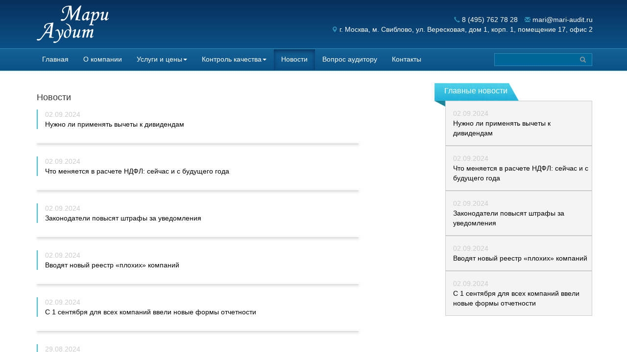

--- FILE ---
content_type: text/html; charset=utf-8
request_url: https://www.mari-audit.ru/Home/News?page=109
body_size: 6690
content:
<!DOCTYPE html>
<html lang="en">
<head>
    <meta charset="utf-8" />
    
    <meta name="description" content="«Мари-Аудит»- это аудиторская компания с солидным опытом работы. Основные направления - аудит, бухгалтерский учёт, консультационные услуги..." />
    <meta name="keywords" content="аудиторская компания фирма москва новости аудита" />
    <meta property="og:title" content="Новости - «Мари-Аудит»" />
    <meta property="og:description" content="«Мари-Аудит»- это аудиторская компания с солидным опытом работы. Основные направления - аудит, бухгалтерский учёт, консультационные услуги..." />
    <meta property="og:url" content="https://www.mari-audit.ru/Home/News" />

    <meta property="og:image" content="https://mari-audit.ru/content/images/logosn.png">
    <meta property="og:type" content="website" />
    
    <title>Новости</title>
    <link href="/favicon.ico" rel="shortcut icon" type="image/x-icon" />
    <meta name="viewport" content="width=device-width, initial-scale=1, maximum-scale=1, user-scalable=no">
    <!---->
    <link href="/Content/site.css" rel="stylesheet"/>
<link href="/Content/index.css" rel="stylesheet"/>
<link href="/Content/News.css" rel="stylesheet"/>
<link href="/Content/questions.css" rel="stylesheet"/>
<link href="/Content/Contacts.css" rel="stylesheet"/>
<link href="/Content/Price.css" rel="stylesheet"/>

    
    <script src="/Scripts/jquery-1.9.1.js"></script>

    <script src="/Scripts/bootstrap.js"></script>

    
    <link href="/Content/bootstrap.css" rel="stylesheet"/>


    
    <script>
        (function (i, s, o, g, r, a, m) {
            i['GoogleAnalyticsObject'] = r; i[r] = i[r] || function () {
                (i[r].q = i[r].q || []).push(arguments)
            }, i[r].l = 1 * new Date(); a = s.createElement(o),
            m = s.getElementsByTagName(o)[0]; a.async = 1; a.src = g; m.parentNode.insertBefore(a, m)
        })(window, document, 'script', '//www.google-analytics.com/analytics.js', 'ga');

        ga('create', 'UA-27245024-2', 'auto');
        ga('send', 'pageview');

    </script>

</head>
<body>

    

    

    

    
    <header>
        <div class="my-error-mess">
            
        </div>
        <div class="dann-msg">
            
        </div>
        

        <div class="header-background">
            <div itemscope itemtype="http://schema.org/Organization">
                <div class="col-sm-12 col-md-6 logo-info left-pad">
                    <div class="mari-logo">
                        <a href="/Home/Index" itemprop="url"><img itemprop="logo" src="/Content/images/Logo.png" alt="Аудиторская компания «Мари-Аудит»"></a>
                    </div>
                </div>

                <div class="col-sm-12 col-md-6 contact-info right-pad hidden-xs hidden-sm">
    <span itemprop="name" class="hide">ООО "Мари-Аудит"</span>
    <div class="row">
        <span class="glyphicon glyphicon-earphone span-old"></span>
        <a style="color: #fff" href="tel:   <span itemprop="telephone"></span>  </a> <a style="color: #fff" href="tel:84957627828">    <span itemprop="telephone">8 (495) 762 78 28</span>  </a>
        <span class="glyphicon glyphicon-envelope span-old"></span>
        <a href="mailto:mari@mari-audit.ru" style="color: #fff;">
        <span itemprop="email"> mari@mari-audit.ru </span>
        </a>
        
    </div>
    <div class="row">
        <div itemprop="address" itemscope itemtype="http://schema.org/PostalAddress">
            <span class="glyphicon glyphicon-map-marker span-old"></span>
            г. <span itemprop="addressLocality">Москва</span>, м. Свиблово, <span itemprop="streetAddress">ул. Вересковая, дом 1, корп. 1, помещение 17, офис 2</span>
        </div>


                    <a class="whose onlmob left" href="mailto:mari@mari-audit.ru">mari@mari-audit.ru</a>
                    <a class="whose onlmob" data-toggle="modal" data-target="#askQuestion">Задать вопрос эксперту</a>

    </div>


                </div>
            </div>
            <!--<div class="visible-xs visible-sm hidden-md hidden-lg">
            123
            </div>-->
        </div>

        <div style="padding-left: 55px; padding-right: 55px;" class="navigate-menu ">

            <nav class="navbar ">
    <div class="container-fluid">
   <button type="button" class="navbar-toggle" data-toggle="collapse" data-target="#bs-example-navbar-collapse-1">
    <span class="glyphicon glyphicon-menu-hamburger" aria-hidden="true"></span>

      </button>
        <div class="collapse navbar-collapse nax" id="bs-example-navbar-collapse-1">
            <ul class="nav navbar-nav">
                <li id="mainpage"><a href="/">Главная</a></li>
                <li id="aboutComp"><a href="/Home/AboutCompany">О компании</a></li>
                
                <li class="dropdown" id="services">
                    <a href="#" class="dropdown-toggle" data-toggle="dropdown">Услуги и цены<b class="caret"></b></a>
                    <div class="dropdown-menu my-drop-down bubble my-drop-down-serv">



        <ul>
        	
                <li><a href="/Home/Services/1">Аудит</a></li>
                <li><a href="/Home/Services/18">Деловое сопровождение</a></li>
                <li><a href="/Home/Services/12">Коммерческое предложение</a></li>
                <li><a href="/Home/Services/7">Консалтинг</a></li>
                <li><a href="/Home/Services/11">Финансовый анализ</a></li>
        </ul>

                    </div>
                </li>
                
                    <li class="dropdown" id="documents">
                        <a href="#" class="dropdown-toggle" data-toggle="dropdown">Контроль качества<b class="caret"></b></a>
                        <div class="dropdown-menu my-drop-down bubble my-drop-down-serv" style="width: 600px;">



        <ul>
        
                <li><a href="/Home/Documents/6" style="white-space: pre-line;">Заявление Генерального директора об ежегодном обучении</a></li>
                <li><a href="/Home/Documents/7" style="white-space: pre-line;">Заявление Генерального директора ООО &#171;Мари-Аудит&#187; о мерах, принимаемых аудиторской организаций для обеспечения своей независимости</a></li>
                <li><a href="/Home/Documents/5" style="white-space: pre-line;">Заявление Генерального директора ООО &#171;Мари-Аудит&#187; об эффективности функционирования системы внутреннего контроля качества</a></li>
                <li><a href="/Home/Documents/10" style="white-space: pre-line;">Информация в соответствии с Приказом МФ РФ от 30 ноября 2021 года № 198н</a></li>
                <li><a href="/Home/Documents/8" style="white-space: pre-line;">Отчет аудиторской организации ООО &#171;Мари-Аудит&#187; за 2024 год</a></li>
                <li><a href="/Home/Documents/9" style="white-space: pre-line;">Сведения об аудиторской компании ООО &#171;Мари-Аудит&#187;</a></li>
        </ul>

                        </div>
                    </li>
                

                <li id="news"><a href="/Home/News">Новости</a></li>
                
                <li id="questions"><a href="/Home/Questions/0">Вопрос аудитору</a></li>
                <li id="contacts"><a href="/Home/Contacts">Контакты</a></li>
                
            </ul>
            
            <form class="navbar-form navbar-right nav-my-search" role="search" id="searchResult" method="post" action="/Home/SearchResult" novalidate="novalidate">


<div class="input-group">
        <input class="form-control-search height-input" id="searchRequest" name="searchRequest" type="text" value="" />
        <span class="input-group-btn">
            <button type="submit" class="my-button-search glyphicon glyphicon-search"></button>
        </span>
</div>
            </form>
        </div><!-- /.navbar-collapse -->
    </div><!-- /.container-fluid -->
</nav>

<script>

    $(".form-control").focusin(function () {
        $(".input-group").addClass("on-focused-search");
    });
    $(".form-control").focusout(function () {
        $(".input-group").removeClass("on-focused-search");
    });


</script>
            
        </div>

    </header>
    <div style="border-top: 1px solid #308fb6; margin-right: 0px !important;" class="row">
        <div class="col-sm-12" style="padding-right: 0px">
            






<script src="/Scripts/myjs/News.js" type="text/javascript"></script>

<div style="padding-top: 25px;">
    <div class="col-sm-7 left-pad news-height">
        <div class="news-height">
            <h1>
                Новости
                </h1>
                <div class="item-new">
                    <div class="item-new-one">

                        <div class="news-date" id="newsDate">02.09.2024 10:04:00</div>
                        <div class="a-pading"><a href="/Home/ViewNews/14349">Нужно ли применять вычеты к дивидендам</a></div>
                    </div>
                </div>
                <div class="news-separator">
                    <div class="news-my-separator"></div>
                </div>
                <div class="item-new">
                    <div class="item-new-one">

                        <div class="news-date" id="newsDate">02.09.2024 10:03:00</div>
                        <div class="a-pading"><a href="/Home/ViewNews/14348">Что меняется в расчете НДФЛ: сейчас и с будущего года</a></div>
                    </div>
                </div>
                <div class="news-separator">
                    <div class="news-my-separator"></div>
                </div>
                <div class="item-new">
                    <div class="item-new-one">

                        <div class="news-date" id="newsDate">02.09.2024 10:00:00</div>
                        <div class="a-pading"><a href="/Home/ViewNews/14347">Законодатели повысят штрафы за уведомления</a></div>
                    </div>
                </div>
                <div class="news-separator">
                    <div class="news-my-separator"></div>
                </div>
                <div class="item-new">
                    <div class="item-new-one">

                        <div class="news-date" id="newsDate">02.09.2024 9:52:00</div>
                        <div class="a-pading"><a href="/Home/ViewNews/14346">Вводят новый реестр &#171;плохих&#187; компаний</a></div>
                    </div>
                </div>
                <div class="news-separator">
                    <div class="news-my-separator"></div>
                </div>
                <div class="item-new">
                    <div class="item-new-one">

                        <div class="news-date" id="newsDate">02.09.2024 9:45:00</div>
                        <div class="a-pading"><a href="/Home/ViewNews/14345">С 1 сентября для всех компаний ввели новые формы отчетности</a></div>
                    </div>
                </div>
                <div class="news-separator">
                    <div class="news-my-separator"></div>
                </div>
                <div class="item-new">
                    <div class="item-new-one">

                        <div class="news-date" id="newsDate">29.08.2024 10:27:00</div>
                        <div class="a-pading"><a href="/Home/ViewNews/14343">Фонд развития промышленности инвестировал в бизнес 550 млрд руб</a></div>
                    </div>
                </div>
                <div class="news-separator">
                    <div class="news-my-separator"></div>
                </div>
                <div class="item-new">
                    <div class="item-new-one">

                        <div class="news-date" id="newsDate">29.08.2024 10:27:00</div>
                        <div class="a-pading"><a href="/Home/ViewNews/14344">С 2025 года МРОТ могут поднять до 30 тысяч рублей</a></div>
                    </div>
                </div>
                <div class="news-separator">
                    <div class="news-my-separator"></div>
                </div>

            <div class="my-pager">
                <div class="pagination-container"><ul class="pagination"><li class="PagedList-skipToFirst"><a href="/Home/News?page=1">««</a></li><li class="PagedList-skipToPrevious"><a href="/Home/News?page=108" rel="prev">«</a></li><li class="disabled PagedList-ellipses"><a>&#8230;</a></li><li><a href="/Home/News?page=104">104</a></li><li><a href="/Home/News?page=105">105</a></li><li><a href="/Home/News?page=106">106</a></li><li><a href="/Home/News?page=107">107</a></li><li><a href="/Home/News?page=108">108</a></li><li class="active"><a>109</a></li><li><a href="/Home/News?page=110">110</a></li><li><a href="/Home/News?page=111">111</a></li><li><a href="/Home/News?page=112">112</a></li><li><a href="/Home/News?page=113">113</a></li><li class="disabled PagedList-ellipses"><a>&#8230;</a></li><li class="PagedList-skipToNext"><a href="/Home/News?page=110" rel="next">»</a></li><li class="PagedList-skipToLast"><a href="/Home/News?page=1086">»»</a></li></ul></div>
            </div>

        </div>
    </div>
    <div class="col-sm-5">
        <div class="telo">
            <div class="news-bg">
                Главные новости
            </div>

            <div class="news-block">
                    <div class="news-block-one">
                        <div class="news-date-right" id="newsDate">02.09.2024 10:04:00</div>
                        <div class="a-pading"><a href="/Home/ViewNews/14349">Нужно ли применять вычеты к дивидендам</a></div>
                    </div>
                    <div class="news-block-one">
                        <div class="news-date-right" id="newsDate">02.09.2024 10:03:00</div>
                        <div class="a-pading"><a href="/Home/ViewNews/14348">Что меняется в расчете НДФЛ: сейчас и с будущего года</a></div>
                    </div>
                    <div class="news-block-one">
                        <div class="news-date-right" id="newsDate">02.09.2024 10:00:00</div>
                        <div class="a-pading"><a href="/Home/ViewNews/14347">Законодатели повысят штрафы за уведомления</a></div>
                    </div>
                    <div class="news-block-one">
                        <div class="news-date-right" id="newsDate">02.09.2024 9:52:00</div>
                        <div class="a-pading"><a href="/Home/ViewNews/14346">Вводят новый реестр &#171;плохих&#187; компаний</a></div>
                    </div>
                    <div class="news-block-one">
                        <div class="news-date-right" id="newsDate">02.09.2024 9:45:00</div>
                        <div class="a-pading"><a href="/Home/ViewNews/14345">С 1 сентября для всех компаний ввели новые формы отчетности</a></div>
                    </div>
            </div>
        </div>
    </div>

</div>
        </div>
    </div>

    <footer>
        <div class="my-footer row">
            <div class="bottom-menu col-sm-12">
             <div class="col-sm-12 col-md-6 logo-info left-pad onlmob">
                                <div class="mari-logo">
                                    <a href="/Home/Index" itemprop="url"><img itemprop="logo" src="/Content/images/Logo.png" alt="Аудиторская компания «Мари-Аудит»"></a>
                                </div>
              </div>
                <ul class="bottom-nav nav-justified">
                    <li><a href="/Home/AboutCompany">О компании</a></li>
                    <li>
<a href="/Home/Services">Услуги и цены</a>


        <ul>
        	
                <li><a href="/Home/Services/1">Аудит</a></li>
                <li><a href="/Home/Services/18">Деловое сопровождение</a></li>
                <li><a href="/Home/Services/12">Коммерческое предложение</a></li>
                <li><a href="/Home/Services/7">Консалтинг</a></li>
                <li><a href="/Home/Services/11">Финансовый анализ</a></li>
        </ul>
                    </li>

                    <li>
<a href="/Home/Documents">Контроль качества</a>                           <!-- { Html.RenderAction("_NavDoc", "Nav"); } -->
                    </li>




                    


                    <li><a href="/Home/News">Новости</a></li>
                    
                    <li><a href="/Home/Questions">Вопрос-ответ</a></li>
                    <li><a href="/Home/Contacts">Контакты</a></li>
                    <li><a href="/Политика конфиденциальности.pdf" target="_blank">Политика конфиденциальности</a></li>
                    
                </ul>


            </div>
 <div class="col-sm-12 col-md-12 contact-info right-pad onlmob wid98">
    <span itemprop="name" class="hide">ООО "Мари-Аудит"</span>
    <div class="row">
        <span class="glyphicon glyphicon-earphone span-old"></span>
        <a style="color: #fff" href="tel:   <span itemprop="telephone"></span>  </a> <a style="color: #fff" href="tel:84957627828">    <span itemprop="telephone">8 (495) 762 78 28</span>  </a>
        <span class="glyphicon glyphicon-envelope span-old"></span>
        <a href="mailto:mari@mari-audit.ru" style="color: #fff;">
        <span itemprop="email"> mari@mari-audit.ru </span>
        </a>
        
    </div>
    <div class="row">
        <div itemprop="address" itemscope itemtype="http://schema.org/PostalAddress">
            <span class="glyphicon glyphicon-map-marker span-old"></span>
            г. <span itemprop="addressLocality">Москва</span>, м. Свиблово, <span itemprop="streetAddress">ул. Вересковая, дом 1, корп. 1, помещение 17, офис 2</span>
        </div>


                    <a class="whose onlmob left" href="mailto:mari@mari-audit.ru">mari@mari-audit.ru</a>
                    <a class="whose onlmob" data-toggle="modal" data-target="#askQuestion">Задать вопрос эксперту</a>

    </div>


                </div>
            

            <div class="separator-layout">
                <div class="my-separator-layout"></div>
            </div>
            <div class="copyrate col-sm-7">
                &copy; 1993 - 2026, ООО «Мари-Аудит»
            </div>

            <div class="conf col-sm-5 onlmob">
                <a href="/Политика конфиденциальности.pdf" target="_blank">Политика конфиденциальности</a>
            </div>
        </div>
    </footer>
    <script src="/Scripts/jquery-1.9.1.js"></script>

    


    <script src="https://cdnjs.cloudflare.com/ajax/libs/jquery.maskedinput/1.4.1/jquery.maskedinput.min.js"></script>
    <script>
        jQuery(function($){
           $(".phone-mask").mask("+7(999) 999-99-99");
        });
    </script>
    <!-- Yandex.Metrika counter -->
    <script type="text/javascript">
        (function (d, w, c) {
            (w[c] = w[c] || []).push(function () {
                try {
                    w.yaCounter30747478 = new Ya.Metrika({
                        id: 30747478,
                        webvisor: true,
                        clickmap: true,
                        trackLinks: true,
                        accurateTrackBounce: true
                    });
                } catch (e) { }
            });

            var n = d.getElementsByTagName("script")[0],
                s = d.createElement("script"),
                f = function () { n.parentNode.insertBefore(s, n); };
            s.type = "text/javascript";
            s.async = true;
            s.src = (d.location.protocol == "https:" ? "https:" : "http:") + "//mc.yandex.ru/metrika/watch.js";

            if (w.opera == "[object Opera]") {
                d.addEventListener("DOMContentLoaded", f, false);
            } else { f(); }
        })(document, window, "yandex_metrika_callbacks");
    </script>
    <noscript><div><img src="//mc.yandex.ru/watch/30747478" style="position:absolute; left:-9999px;" alt="Метрика" /></div></noscript>
    <!-- /Yandex.Metrika counter -->
</body>
</html>


--- FILE ---
content_type: text/css
request_url: https://www.mari-audit.ru/Content/site.css
body_size: 5307
content:
.header-background {
    height: 100px;
    background-image: -webkit-linear-gradient(top, #07305c, #0b5187);
    background-image: -moz-linear-gradient(top, #07305c, #0b5187);
    background-image: -ms-linear-gradient(top, #07305c, #0b5187);
    background-image: -o-linear-gradient(top, #07305c, #0b5187);
    background-image: linear-gradient(top, #07305c, #0b5187);
    border-bottom: 1px solid #308fb6;
}

.logo-info {
    color: white;
}

.mari-logo {
    padding-top: 10px;
}
.btnbtn{
    background: #337ab7;
    color: #fff;
    border: none;
    padding: 10px 15px;
    border-radius: 5px;
    display: block;
    margin: 10px auto 0;
}

.btnbtn:hover{
    background: #30BEDF;
}

.contact-info {
    color: white;
    padding-top: 30px;
    text-align: right;
}

.right-pad {
    padding-right: 85px !important;
}

.left-pad {
    padding-left: 75px !important;
}

.header-background .span-old {
    color: #308fb6;
    font-size: 12px;
    padding-left: 10px;
}

.my-error-mess {
    background-color: red;
    color: white;
}

.dann-msg {
    background-color: green;
    color: white;
}

#bs-example-navbar-collapse-1 a {
    color: white;
}

.navigate-menu {
    background-image: -webkit-linear-gradient(top, #136194, #0a5188);
    background-image: -moz-linear-gradient(top, #136194, #0a5188);
    background-image: -ms-linear-gradient(top, #136194, #0a5188);
    background-image: -o-linear-gradient(top, #136194, #0a5188);
    background-image: linear-gradient(top, #136194, #0a5188);
    /*outline: 1px solid #308fb6;*/
}

.checked {
    text-decoration: none;
    box-shadow: 0 4px 10px 0 #07315e inset !important;
    outline: none;
    /*background-color: #eee;*/
}

.dropdown-menu a {
    color: black !important;
}

.my-drop-down-contact {
    background-color: #dedede !important;
    top: 56px !important;
    left: -50px !important;
}

.my-drop-down-serv {
    background-color: #dedede !important;
    top: 56px !important;
    left: -30px !important;
}

.my-drop-down ul {
    list-style: none;
}

.my-drop-down li > a:hover,
.my-drop-down li > a:focus {
    background-color: #c3c1c1;
}

.my-drop-down ul {
    padding-left: 0px !important;
    padding-bottom: 10px !important;
    padding-top: 10px !important;
}

.my-drop-down li > a {
    display: block;
    padding: 3px 20px;
    clear: both;
    font-weight: normal;
    line-height: 1.42857143;
    color: #333;
    white-space: nowrap;
    text-decoration: none;
}

.my-button-search {
    -moz-user-select: none;
    background-image: none;
    cursor: pointer;
    display: inline-block;
    font-size: 12px;
    font-weight: normal;
    line-height: 1.42857;
    margin-bottom: 0;
    padding: 6px 12px;
    text-align: center;
    vertical-align: middle;
    white-space: nowrap;
    border: 1px solid #308fb6;
    border-left: none;
    top: 0px !important;
    color: white;
    background-color: #006699;
    height: 26px;
}

.form-control-search {
    display: block;
    width: 100%;
    height: 26px;
    padding: 6px 12px;
    font-size: 14px;
    line-height: 1.42857143;
    color: white;
    background-color: #006699;
    background-image: none;
    border: 1px solid #308fb6;
    border-radius: 0px;
    -webkit-box-shadow: inset 0 1px 1px rgba(0, 0, 0, .075);
    box-shadow: inset 0 1px 1px rgba(0, 0, 0, .075);
    -webkit-transition: border-color ease-in-out .15s, -webkit-box-shadow ease-in-out .15s;
    -o-transition: border-color ease-in-out .15s, box-shadow ease-in-out .15s;
    transition: border-color ease-in-out .15s, box-shadow ease-in-out .15s;
    border-right: none !important;
    box-shadow: none !important;
    padding-top: 2px !important;
    padding-bottom: 2px !important;
}

.on-focused-search {
    outline: solid 1px #66afe9;
}

.input-group button {
    color: #999;
}

.input-group {
    width: 200px;
}

.bubble {
    position: relative;
    width: auto;
    height: auto;
    padding: 0px !important;
    background: -webkit-linear-gradient(90deg, #EBECEE 5%, #D9DADD 100%);
    background: -moz-linear-gradient(90deg, #EBECEE 5%, #D9DADD 100%);
    background: -ms-linear-gradient(90deg, #EBECEE 5%, #D9DADD 100%);
    background: linear-gradient(180deg, #D9DADD 5%, #EBECEE 100%) !important;
    filter: progid:DXImageTransform.Microsoft.gradient(startColorstr='#D9DADD', endColorstr='#EBECEE');
    border: #d9dadd solid 1px !important;
    -webkit-border-radius: 11px !important;
    -moz-border-radius: 11px !important;
    border-radius: 11px !important;
    -webkit-box-shadow: 2px 2px 10px 0px #616161;
    -moz-box-shadow: 2px 2px 10px 0px #616161;
    box-shadow: 2px 2px 10px 0px #616161 !important;
}

    .bubble:after {
        content: "";
        position: absolute;
        top: -12px;
        left: 88px;
        border-style: solid;
        border-width: 0 12px 12px;
        border-color: #D9DADD transparent;
        display: block;
        width: 0;
        z-index: 1;
    }

    .bubble:before {
        content: "";
        position: absolute;
        top: -13px;
        left: 88px;
        border-style: solid;
        border-width: 0 12px 12px;
        border-color: #d9dadd transparent;
        display: block;
        width: 0;
        z-index: 0;
    }

.my-footer {
    background-color: #12487c;
    height: auto;
    margin-right: 0px !important;
    /*clear:both;*/
}

.bottom-menu {
    padding-top: 15px;
    padding-left: 75px !important;
}

    .bottom-menu a {
        color: #5f81a4;
    }

        .bottom-menu a:hover {
            color: white;
        }

    .bottom-menu ul {
        list-style: none;
        padding-left: 0px !important;
    }

    .bottom-menu li {
        color: #5f81a4;
    }

.social-menu {
    color: #5f81a4;
    padding-top: 15px;
    text-align: right;
    padding-right: 65px !important;
}

.social-logo {
    padding-top: 15px;
}

.social-logo-text {
    padding-right: 38px;
}

.social-logo span {
    padding-right: 15px;
}

.separator-layout {
    padding-top: 15px;
    padding-left: 75px;
    padding-right: 75px;
    clear: both;
}

.my-separator-layout {
    height: 1px;
    background-color: #638aab;
    /*-webkit-box-shadow: 1px 1px 5px 0px rgba(50, 50, 50, 0.55);
-moz-box-shadow:    1px 1px 5px 0px rgba(50, 50, 50, 0.55);
box-shadow:         1px 1px 5px 0px rgba(50, 50, 50, 0.55);*/
}

.copyrate {
    padding-top: 15px;
    color: #5f81a4;
    padding-left: 75px !important;
    padding-bottom: 15px;
    /*min-width: 330px;*/
}

.conf {
    padding-top: 15px;
    color: #5f81a4;
    text-align: right;
    padding-right: 75px !important;
    padding-bottom: 15px;
    /*min-width: 490px;*/
}

    .conf a {
        color: #5f81a4;
    }

        .conf a:hover {
            color: white;
        }

.middle-text {
    padding-top: 25px;
    padding-bottom: 25px !important;
}

.bottom-menu a:focus {
    outline-style: none;
}

.vip-q-err-mess {
    color: blue;
    font-style: italic;
}

.add-new-users {
    padding: 0px 0px 15px 0px;
}

    .add-new-users a {
        color: #30c5e3;
    }

.a-pading-adm-menu {
    padding: 10px;
}

.search-res {
    padding-bottom: 15px;
}

.search-a {
    color: #30c5e3;
    text-decoration: none;
}

.one-news-title h2 {
    font-size: 18px;
    line-height: 25px;
    margin-top: 0px;
    margin-bottom: 0px;
}

.nw-date .news-date
{
    padding-left: 0px;
    padding-top: 5px;
}


/*****************************************************/
.btn-audit {
    max-width: max-content;
    color: #FFFFFF;
    background-color: #25b5da;
    border-color:#25b5da;
    margin: 11px;
    margin-left: 75px;
}
 a.btn-audit,a.btn-audit:hover{
    text-decoration: none; /* Отменяем подчеркивание у ссылки */
   }

.btn-audit:hover,
.btn-audit:focus,
.btn-audit:active,
.btn-audit.active,
.open .dropdown-toggle.btn-audit {
    box-shadow: 0 2px 5px 0 #535353 inset;
    outline: medium none;
    color: white;
    text-decoration: none;
}

.btn-audit:active,
.btn-audit.active,
.open .dropdown-toggle.btn-audit {
  background-image: none;
}

.btn-audit.disabled,
.btn-audit[disabled],
fieldset[disabled] .btn-audit,
.btn-audit.disabled:hover,
.btn-audit[disabled]:hover,
fieldset[disabled] .btn-audit:hover,
.btn-audit.disabled:focus,
.btn-audit[disabled]:focus,
fieldset[disabled] .btn-audit:focus,
.btn-audit.disabled:active,
.btn-audit[disabled]:active,
fieldset[disabled] .btn-audit:active,
.btn-audit.disabled.active,
.btn-audit[disabled].active,
fieldset[disabled] .btn-audit.active {
  background-color: #337AB7;
  border-color: #337AB7;
}

.btn-audit .badge {
  color: #337AB7;
  background-color: #FFFFFF;
}
.modliom{
    display: none;
}
.btnbtn{
    background:#25b5da;
}
.onlmob {
    display: none;
}
.whose.onlmob.left {
    display: none;
}
.whose {
    color: white;
    text-decoration: none;
    padding-top: 7px;
    border-bottom: 1px solid white;
}
/*****************************************************/
@media screen and (max-width: 602px) {
    .whose {
        display: inline-block !important;
    }
    label.calc-radio {
        display: block;
        max-width: 100%;
        margin-bottom: 5px;
        font-weight: bold;
    }
    ul.bottom-nav.nav-justified a[href="/Политика конфиденциальности.pdf"]{
        display: none;
    }
    .bottom-menu ul li {
        width: 49%;
        text-align: center;
        display: inline-block;
        box-sizing: border-box;
    }
    .wid98 {
        text-align: center !important;
        padding-left: 0px !important;
        box-sizing: border-box;
        width: 90%;
        color: #5f81a4 !important;
        padding-left: 50px !important;
        box-sizing: border-box !important;
        float: none;
        display: block !important;
    }
    .wid98 *{
        color: #5f81a4 !important;
    }
    .wid98 a.whose.onlmob{
        display: none !important;
    }
    .bottom-menu ul{
        padding-top: 20px;
        height: 100px;
    }
    .onlmob{
        display: block;
    }
    .modbfef{
        display: none;
    }
   .header-background .hidden-xs{
       display: block !important;
   }
    .left-pad {
        padding-left:15px !important;
    }
    .main-baner .left-pad {
        padding-left:0px !important;
    }
    .mari-logo {
        /*text-align: center;*/
        text-align: left;
    }
    .mari-logo img {
        width: 89px;
    }
    .contact-info {
        color: white;
        padding-top: 13px;
        text-align: right;
    }
    .right-pad {
        padding-right: 0px !important;
    }
    span.glyphicon.glyphicon-envelope.span-old, a[href="mailto:mari@mari-audit.ru"]{
        display: none;
    }
    .header-background .col-sm-12.col-md-6.contact-info.right-pad.hidden-xs.hidden-sm {
        text-align: left;
        padding-right: 79px !important;
        box-sizing: border-box;
        padding-left: 21px;
        font-size: 11px;
    }
    .header-background {
        height: 150px;
        position: fixed;
        top: 0;
        left: 0;
        z-index: 9999;
        width: 100%;
    }
    .navigate-menu {
        padding: 0 !important;
    }
    button.navbar-toggle {
        position: fixed;
        z-index: 9999;
        right: 0;
        /*top: 62px;*/
        top: 0;
        font-size: 25px;
        color: white;
    }
    body {
        padding-top: 122px;
    }
    .navbar {
         position: fixed !important;
         min-height: 0px !important;
         border: 1px solid transparent;
         top: 135px;
         z-index: 9999999;
         left: 0;
         background: #0a4d82;
         width: 100%;
         box-sizing: border-box;
         padding-left: 18px;
     }
    .bubble:after, .bubble:before{
        display: none;
    }
    .dropdown-menu.my-drop-down.bubble.my-drop-down-serv {
        width: auto !important;
    }
    .btn-audit {
        margin-left: 0;
    }
    .button-main-page-first {
        text-align: left!important;
        padding-top: 15px !important;
        padding-right: 0px !important;
        padding-bottom: 30px;
        min-width: 300px !important;
    }
    .button-main-page-second{
        text-align: left!important;
        padding-top: 15px !important;
        padding-right: 0px !important;
        padding-bottom: 30px;
        min-width: 300px !important;
    }
    .index-widget img {
        padding-bottom: 15px;
        height: 69px;
    }
    .modliom{
        display: block;
        text-align: center;
        font-size: 21px;
    }
    .col-md-7.main-news {
        display: none;
    }
    .telo {
        position: relative;
        float: none !important;
        padding-right: 0;
    }
    .news-block {
        width: auto !important;
        left: 0 !important;
        margin-bottom: 37px;
        min-height: auto !important;
        position: static !important;
        }
    .telo {
        position: relative;
        float: none !important;
        padding-right: 0 !important;
    }
    .bottom-menu {
        padding-top: 15px;
        padding-left: 35px !important;
    }
    .col-sm-5 .fixed-menu {
        position: static !important;
        right: 10px;
        height: 447px;
        width: 100%;
    }
    a#zayavka-main {
        font-size: 13px;
    }
    .button-questions{
        padding: 17px !important;
    }
    .modal  .modal-ask{
        width: 95% !important;
    }
    html {
        overflow-x: hidden;
    }
    .header-background .span-old {
        color: #308fb6;
        font-size: 12px;
        padding-left: 0;
        margin-left: -15px;
    }
    .my-footer .span-old {
        color: #308fb6;
        font-size: 12px;
        padding-left: 0;
        margin-left: -15px;
    }
    div[itemprop="address"] {
        padding-left: 14px;
    }
    span.hide[itemprop="name"] + .row {
        padding-left: 14px;
    }
    a.whose.onlmob {
        margin-left: 13px;
    }
    a.whose.onlmob {
        float: right;
        margin-right: -36px;
    }
    a.whose.onlmob.left {
        float: left;  
    }
    a.whose.onlmob,
    a.whose.onlmob.left {
        cursor: pointer;
    }
    a.whose.onlmob:hover,
    a.whose.onlmob:focus,
    a.whose.onlmob.left:hover,
    a.whose.onlmob.left:focus {
        color: inherit;
        opacity: 0.85;
    }
    a[href="tel:84957627828"] {
        padding-left: 11px;
    }
    ul.bottom-nav.nav-justified li ul {
        display: none;
    }
    span.calc-radio__label {
        line-height: 34px;
        display: block !important;
        text-align: center;
    }
    .custom-tooltip-wrapper.js-custom-tooltip-wrapper {
        float: none !important;
        margin-right: 5px;
    }
    .conf {
        padding-top: 15px;
        color: #5f81a4;
        text-align: center;
        padding-right: 0px !important;
        padding-bottom: 15px;
    }
    .copyrate {
        padding-top: 15px;
        color: #5f81a4;
        padding-left: 23px !important;
        padding-bottom: 15px;
        /* min-width: 330px; */
        text-align: center;
        padding-right: 0 !important;
    }
    .contacts-h .cont-right {
        display: inline-block;
        padding-left: 0;
    }
    .cont-addr-view .span-old {
        color: #308fb6;
        font-size: 12px;
        margin-left: -16px;
    }
    .cont-map {
        display: none;
    }
    .button-questions-right {
        text-align: left !important;
        padding-right: 55px;
        padding-bottom: 50px;
    }
    .index-widget {
        padding-left: 0 !important;
        padding-right: 0 !important;
        padding-top: 15px;
    }
    .nav-justified > li {
        float: none !important;
        width: 31.33%;
        display: inline-block !important;
    }
    .nav-justified > li:nth-child(7) {
        margin-left: 31.33% !important;
    }
    .table > thead > tr > th, .table > tbody > tr > th, .table > tfoot > tr > th, .table > thead > tr > td, .table > tbody > tr > td, .table > tfoot > tr > td {
        padding: 2px !important;

        font-size: 11px !important;
    }
    .place * {
        max-width: 100% !important;
        width: 100% !important;
        box-sizing: border-box;
    }
    .middle {
        padding-left: 0 !important;
        display: inline-block;
    }
    .right {
        padding-left: 0 !important;
        display: inline-block;
    }
}
ul.bottom-nav.nav-justified a[href="/Home/Documents"]{
    display: none;
}
ul.bottom-nav.nav-justified li:nth-child(3){
    display: none !important;
}
.frm-grou{
    padding-left: 15px;
    padding-right: 15px;
}
.frm-grou  input {
    width: 100%;
    height: 60px;
    padding-left: 10px;
    font-size: 16px;
    outline: none;
    border: 1px solid #80808094;

}
.myform11 button {
    color: black;
    float: right;
    font-size: 31px;
    /* font-weight: bold; */
    line-height: 1;
    /* opacity: 0.2; */
    text-shadow: 0 1px 0 #fff;
    background: transparent none repeat scroll 0 0;
    border: 0 none;
    cursor: pointer;
    padding: 0;
    position: absolute;
    top: 5px;
    right: 5px;
}
.myform11 .modal-title {
    padding-top: 20px;
}
.myform11 input[type=submit] {
    background-color: #25b5da;
    text-decoration: none !important;
    font-weight: 500;
    font-size: 16px;
    color: white;
    margin-top: 20px;
    margin-bottom: 20px;
    outline: none;
    border: none;
}
.myform11 input[type=submit]:hover {
    box-shadow: 0 2px 5px 0 #535353 inset;
    outline: medium none;
    color: white;
    text-decoration: none;
}
span.output_message {
    background: #25b5da;
    color: white;
    font-size: 18px;
    text-align: center;
    margin-left: 17px;
    margin-right: 17px;
    padding: 11px;
    margin-bottom: 20px;
    display: none;
}
.modal-body p {
    text-align: center;
}
input.calc-radio__input {
    display: none;
}
.calc-radio__label {
    display: -webkit-inline-box;
    display: -webkit-inline-flex;
    display: -ms-inline-flexbox;
    display: inline-flex;
    -webkit-box-align: center;
    -webkit-align-items: center;
    -ms-flex-align: center;
    align-items: center;
    height: 40px;
    padding: 5px 15px;
    -webkit-border-radius: 4px;
    border-radius: 4px;
    background-color: #f0f0f0;
    font-size: 15px;
    cursor: pointer;
    -webkit-transition: all .25s ease-out;
    -o-transition: all .25s ease-out;
    transition: all .25s ease-out;
}
.calc-form__label {
    margin-bottom: 11px;
}
.flr{
    float: right;
}
.fll{
    float: left !important;
    margin-left: 0;
}
span.custom-tooltip__container {
    display: none;
}
.custom-tooltip-wrapper.js-custom-tooltip-wrapper {
    float: left;
    margin-right: 5px;
}
.act-checked{
    background: #30BEDF;
    color: white;
}
div#step4 input[type="submit"] {
    max-width: max-content;
    color: #FFFFFF;
    background-color: #25b5da;
    border-color: #25b5da;
    margin: 11px;
    margin-left: 75px;
    position: absolute;
    right: 0;
    height: auto;
    border: none;
    /* background: #337ab7; */
    color: #fff;
    border: none;
    padding: 10px 15px;
    border-radius: 5px;
    display: block;
    margin: 10px auto 0;
}
div#step4 {
    position: relative;
}
.modal-open .modal {
    overflow-x: hidden;
    overflow-y: auto;
    z-index: 999999999;
}
.main-baner-title .btn-audit {
    margin-left: 0 !important;
}
div#step4 input[type="submit"]:hover{
    box-shadow: 0 2px 5px 0 #535353 inset;
    outline: medium none;
    color: white;
    text-decoration: none;
}

--- FILE ---
content_type: text/css
request_url: https://www.mari-audit.ru/Content/Contacts.css
body_size: 162
content:
.our-phones {
    font-weight: bold;
}

.view-phones {
    padding-top: 5px;
}

    .view-phones .span-old {
        color: #308fb6;
        font-size: 12px;
    }

        .view-phones a {
        color: #30c5e3;
    }
                .view-phones a span{
        color: #30c5e3;
    }

.cont-left {
    display: inline-block;
}

.cont-right {
    display: inline-block;
    padding-left: 15px;
}

.cont-addr
{
    padding-top: 25px;
    font-weight: bold;
}

.cont-addr-view
{
    padding-top: 5px;
}

    .cont-addr-view .span-old {
        color: #308fb6;
        font-size: 12px;
    }

    .cont-description
    {
        padding-top: 10px;
    }

    .cont-map
    {
        padding-top: 25px;
        padding-bottom: 25px;
    }

    .contacts-h h1
    {
        font-size: 18px;
        margin-bottom: 15px;
    }

--- FILE ---
content_type: text/css
request_url: https://www.mari-audit.ru/Content/Price.css
body_size: 700
content:
.price-menu
{
    vertical-align: middle;
    padding: 15px;
}

.price-menu-text
{
    padding-left: 15px;
}

.services-title
{
    font-size: 18px;
    padding-bottom: 10px;
}

.services-title h1
{
    font-size: 18px;
}

.services-text li
{
    list-style-image: none;
    list-style-type: disc;
}

.checked-serv
{
    text-decoration: underline;
    color: #30c5e3;
}

.fixed-menu
{
    position: fixed !important;
    right: 10px;
}

/*.admin-price a
{
    color: red;
}*/

.padding-adm-price-a
{
    padding-bottom: 15px;
}

.pr-im-width
{
    width: 35px !important;
}

.price-table-name
{
    padding-bottom: 15px;
}

.button-save
{
    border: none;
    background-color: white;
    color: red;

}

.price-table-name h1
{
    font-size: 18px;
    line-height: 25px;
    margin-top: 0px;
    margin-bottom: 0px;
}

.my-version-table td
{
    border: 1px solid #ddd;
}

.zayavka h1
{
    font-size: 18px;
    line-height: 25px;
    margin-top: 0px;
    margin-bottom: 0px;
}

/*------------Заявка------------*/

.place
{
  margin-top: 15px;
  background-color: #f4f4f4;
  border: 1px solid #ccc;
  display: inline-block;
  margin-bottom: 25px;
}

.place .text
{
  color: #333;
  padding-bottom: 10px;
}

.place textarea
{
    resize: none;
}

.middle
{
  padding-left: 10px;
  display: inline-block;
}

.left
{
  display: inline-block;
}

.right
{
  padding-left: 10px;
  display: inline-block;
}

.long
{
  padding: 10px;
}

.AdrTextArea
{
    width: 230px;
    height: 80px;
}

.ask-snoska-zayv
{
    margin-left: 15px;
    margin-bottom: 15px;
}

.warring-msg-feedback
{
    color: red;
    margin-top: 15px;
}

.input-forma-bgcolor
{
    background-color: pink;
}

.mail-logo-position
{
    position: relative;
    left: 210px;
    top: 0px;
}

.zayavka-button
{
    border: 1px solid #ccc;
}

.zayv-pos
{
    padding: 0px 0px 10px 10px !important;
}

/*------------------------------*/

.right-menu-button
{
    position: inherit;
    padding-top: 30px;
}

.right-menu-button img
{
    padding-right: 10px; width: 30px;
}

--- FILE ---
content_type: application/javascript
request_url: https://www.mari-audit.ru/Scripts/myjs/News.js
body_size: 57
content:
$(document).ready(function () {
    $('li').removeClass("checked")
    $('#news').addClass("checked")

    $.each($('div[id="newsDate"]'), function () {
        var stroka = $(this).html();
        stroka = $.trim(stroka);
        var res = stroka.substr(0, 10);
        $(this).html(res);
    });
})